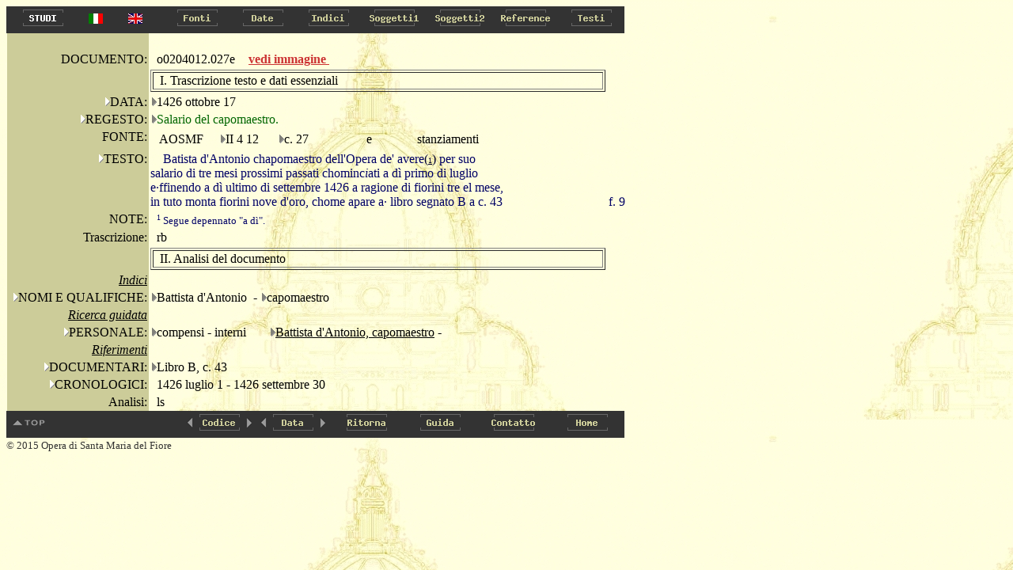

--- FILE ---
content_type: text/html
request_url: http://duomo.mpiwg-berlin.mpg.de/ITA/HTML/S026/C043/T005/TBLOCK00.HTM
body_size: 2939
content:
<!DOCTYPE HTML PUBLIC "-//W3C//DTD HTML 4.0//EN"
			"http://www.w3.org/TR/REC-html40/strict.dtd">

<HTML>
<HEAD>
<TITLE>
II 4 12: 
27: 
o0204012.027e
</TITLE>
</HEAD>
<body bgcolor="#d7d7cc" background="../../../../../images/back2.jpg" alink="#000000" vlink="#000000" link="#000000" text="#000000">
<A NAME="topofpage"></A>



<TABLE BORDER="0" CELLSPACING="0" CELLPADDING="0" BGCOLOR="#333333">
<TR>
  
    <TD WIDTH="5"><IMG SRC="../../../../../images/space.gif" width="5" height="1" alt="space"></TD>
    <TD>
 
    <A HREF="../../../../../STUDIES/studies_ita.html" onMouseOver="document.images.ita_Studies.src='../../../../../images/ita_Studies_on.gif'" onMouseOut="document.images.ita_Studies.src='../../../../../images/ita_Studies.gif'" target="_blank">
    <img name="ita_Studies" src="../../../../../images/ita_Studies.gif" height=30 width=83 onmouseout="this.src='../../../../../images/ita_Studies.gif'" onmouseover="this.src='../../../../../images/ita_Studies_on.gif'" alt="Studies" border=0></A></TD>

  <TD WIDTH="50"><center><A HREF="../../../../../ITA/HTML/S026/C043/T005/TBLOCK00.HTM"><IMG SRC="../../../../../images/italian.jpg" alt="italian"></a></center></TD>
  <TD WIDTH="50"><center><A HREF="../../../../../ENG/HTML/S026/C043/T005/TBLOCK00.HTM"><IMG SRC="../../../../../images/english.jpg" alt="english"></a></center></TD>
  <TD WIDTH="12"><IMG SRC="../../../../../images/space.gif" width="12" height="1"  alt="space"></TD>
  
  <TD>
  
    <A HREF="../../../../../ITA/AR/ARM001.HTM" onMouseOver="document.images.Fonti.src='../../../../../images/Fonti_on.gif'" onMouseOut="document.images.Fonti.src='../../../../../images/Fonti.gif'">
    <img name="Fonti" src="../../../../../images/Fonti.gif" height=30 width=83 onmouseout="this.src='images/Fonti.gif'" onmouseover="this.src='images/Fonti_on.gif'" alt="Fonti" border=0></A></TD>
  
  <TD>
  
    <A HREF="../../../../../ITA/DA/DAMAIN.HTM" onMouseOver="document.images.Date.src='../../../../../images/Date_on.gif'" onMouseOut="document.images.Date.src='../../../../../images/Date.gif'">
    <img name="Date" src="../../../../../images/Date.gif" height=30 width=83 onmouseout="this.src='images/Date.gif'" onmouseover="this.src='images/Date_on.gif'" alt="Date" border=0></A></TD>
  
  <TD>
  
    <A HREF="../../../../../ITA/IN/INMAIN.HTM" onMouseOver="document.images.Indici.src='../../../../../images/Indici_on.gif'" onMouseOut="document.images.Indici.src='../../../../../images/Indici.gif'">
    <img name="Indici" src="../../../../../images/Indici.gif" height=30 width=83 onmouseout="this.src='images/Indici.gif'" onmouseover="this.src='images/Indici_on.gif'" alt="Indici" border=0></A></TD>
  
  <TD>
  
    <A HREF="../../../../../ITA/CA/CAMAIN.HTM" onMouseOver="document.images.Soggetti1.src='../../../../../images/Soggetti1_on.gif'" onMouseOut="document.images.Soggetti1.src='../../../../../images/Soggetti1.gif'">
    <img name="Soggetti1" src="../../../../../images/Soggetti1.gif" height=30 width=83 onmouseout="this.src='images/Soggetti1.gif'" onmouseover="this.src='images/Soggetti1_on.gif'" alt="Soggetti1" border=0></A></TD>
  
  <TD>
  
    <A HREF="../../../../../ITA/FR/FRMAIN.HTM" onMouseOver="document.images.Soggetti2.src='../../../../../images/Soggetti2_on.gif'" onMouseOut="document.images.Soggetti2.src='../../../../../images/Soggetti2.gif'">
    <img name="Soggetti2" src="../../../../../images/Soggetti2.gif" height=30 width=83 onmouseout="this.src='images/Soggetti2.gif'" onmouseover="this.src='images/Soggetti2_on.gif'" alt="Soggetti2" border=0></A></TD>
  
  <TD>
  
    <A HREF="../../../../../ITA/RE/REMAIN.HTM" onMouseOver="document.images.Reference.src='../../../../../images/Reference_on.gif'" onMouseOut="document.images.Reference.src='../../../../../images/Reference.gif'">
    <img name="Reference" src="../../../../../images/Reference.gif" height=30 width=83 onmouseout="this.src='images/Reference.gif'" onmouseover="this.src='images/Reference_on.gif'" alt="Reference" border=0></A></TD>
  
  <TD>
  
    <A HREF="../../../../../ITA/PA/PAMAIN.HTM" onMouseOver="document.images.Testi.src='../../../../../images/Testi_on.gif'" onMouseOut="document.images.Testi.src='../../../../../images/Testi.gif'">
    <img name="Testi" src="../../../../../images/Testi.gif" height=30 width=83 onmouseout="this.src='images/Testi.gif'" onmouseover="this.src='images/Testi_on.gif'" alt="Testi" border=0></A></TD>
  
</TR>
</TABLE>



<TABLE BORDER="0" CELLSPACING="0" CELLPADDING="0">
    <TR>
        <TD><IMG SRC="../../../../../images/space.gif" width="1" ></TD>
        <TD VALIGN="top">

<TABLE BORDER="0" CELLSPACING="0" CELLPADDING="2"  width="750">
<TR>
<TD BGCOLOR="#CCCC99"><IMG SRC="../../../../../images/space.gif" width="175" height="1"></TD>
<TD width="120"><IMG SRC="../../../../../images/space.gif" width="100" height="1"></TD>
<TD><IMG SRC="../../../../../images/space.gif" width="275" height="1"></TD>
</TR>
<TR>
<TD ALIGN="right" valign="middle" BGCOLOR="#CCCC99">DOCUMENTO:</TD>

<TD  valign="middle"><IMG SRC="../../../../../images/space.gif" width="8" height="13">o0204012.027e<TD><a href='PAGEIMG1.HTM' target="_blank"><b><font color="#CC3333">vedi immagine  </font></b> </a>&nbsp;</TD>


<TR>
<TD  BGCOLOR="#CCCC99"><IMG SRC="../../../../../images/space.gif" width="175" height="1"></TD>
<TD COLSPAN="2">
<TABLE  BORDER="1" width="575">
<TR><TD><IMG SRC="../../../../../images/space.gif" width="7" height="13">I. Trascrizione testo e dati essenziali</TD></TR>
</TABLE>
</TD>

</TR>


<TR>
	
	<TD ALIGN="right"  ALIGN="right" VALIGN="top" BGCOLOR="#CCCC99">
	 <A HREF="../../../../DA/DAM01.HTM"><img src="../../../../../images/hierach.gif"  BORDER="0" alt="stair"></A>DATA:
	</TD>
	
	<TD  COLSPAN="2">
 <A HREF="../../../../DA/DAD01491S0.HTM"><img src="../../../../../images/hierach2.gif"  BORDER="0" alt="stair"></A>1426 ottobre 17 </TD>
</TR>




<TR>
	<TD   ALIGN="right"  VALIGN="top" BGCOLOR="#CCCC99">
		<A HREF="../../../../RE/RElist1_1.HTM"><img src="../../../../../images/hierach.gif"  BORDER="0" alt="stair"></A>REGESTO:
	</TD>
	<TD VALIGN="top"   COLSPAN="2">
		<A HREF="../../../../RE/RE2list3.HTM"><img src="../../../../../images/hierach2.gif"  BORDER="0" alt="stair"></A><FONT COLOR="#006600">Salario del capomaestro.</FONT>
	</TD>
</TR>





<TR>
	<TD  ALIGN="right" VALIGN="top" BGCOLOR="#CCCC99">
		<IMG SRC="../../../../../images/space.gif" width="8" height="13">FONTE:
	</TD>
	<TD  COLSPAN="2" VALIGN="top">
	<TABLE>
		<TR>
			<TD VALIGN="top" width=80><IMG SRC="../../../../../images/space.gif" width="8" height="13">AOSMF</TD>
			<TD VALIGN="top" width=70><A HREF="../../../../AR/ARS026.HTM"><img src="../../../../../images/hierach2.gif"  BORDER="0" alt="stair"></A>II 4 12</TD>
			<TD VALIGN="top" width=100><A HREF="../../../../AR/ARC2707S0.HTM"><img src="../../../../../images/hierach2.gif"  BORDER="0" alt="stair"></A>c. 27</TD>
			
			<TD VALIGN="top" width=60><IMG SRC="../../../../../images/space.gif" width="8" height="13">e</TD>
			<TD VALIGN="top"><IMG SRC="../../../../../images/space.gif" width="8" height="13">stanziamenti</TD>
		</TR>
	</TABLE>
	</TD>
	
</TR>





<TR>
	<TD   ALIGN="right" VALIGN="top"   BGCOLOR="#CCCC99">
		<A HREF="../../../../PA/PAMAIN.HTM"><img src="../../../../../images/hierach.gif"  border=0 alt="stair"></A>TESTO:
	</TD>
	<TD   COLSPAN=2  VALIGN="top"  >
		<TABLE border="0" cellspacing="0" cellpadding="0" width="600">
 		
     	<TR>
			
    	 	<TD colspan=2 VALIGN="TOP">
     			
     			&nbsp;&nbsp;&nbsp;
     			
       			 <FONT COLOR="#000066">Batista d'Antonio chapomaestro dell'Opera de' avere<A HREF="#1"><FONT COLOR="#000033">(<FONT SIZE=-2>1</FONT>)</FONT></A> per suo salario di tre mesi prossimi passati chominc<I>i</I>ati a d&igrave; primo di luglio e&#183;ffinendo a d&igrave; ultimo di settembre 1426 a ragione di fiorini tre el mese, in tuto monta fiorini nove d'oro, chome apare a&#183; libro segnato B a c. 43</FONT>  
       		 </TD>
       		 
      		 <TD width="150" ALIGN="RIGHT" VALIGN="BOTTOM">
				<FONT COLOR="#000066">f. 9</FONT>  
    	    </TD>
    	    
  			

     	</TR>


</TABLE>
	</TD>
</TR>




<TR>
<TD   ALIGN="right" VALIGN="top"  BGCOLOR="#CCCC99"><IMG SRC="../../../../../images/space.gif" width="8" height="1">NOTE:</TD>
<TD   COLSPAN=2 >
 
<FONT SIZE="2">

<IMG SRC="../../../../../images/space.gif" width="8" height="13"><FONT COLOR="#000066"><A NAME="1"><SUP><FONT SIZE=-2>1</FONT></SUP>  Segue depennato &quot;a d&igrave;&quot;.</A><BR></FONT>

</FONT>
</TD></TR>









	</TD>
</TR>


<TR>
	<TD  ALIGN="right" VALIGN="top" BGCOLOR="#CCCC99">
		<IMG SRC="../../../../../images/space.gif" width="8" height="1">Trascrizione:
	</TD>
	<TD VALIGN="top"  COLSPAN="2">
		<IMG SRC="../../../../../images/space.gif" width="8" height="13">rb
	</TD>
</TR>

<TR>
<TD  BGCOLOR="#CCCC99"><IMG SRC="../../../../../images/space.gif" width="175" height="1"></TD>
<TD COLSPAN="2">
<TABLE  BORDER="1" width="575">
<TR><TD><IMG SRC="../../../../../images/space.gif" width="7" height="13">II. Analisi del documento</TD></TR></TABLE></TD>

</TR>



<TR>
<TD  ALIGN="right" BGCOLOR="#CCCC99"><IMG SRC="../../../../../images/space.gif" width="8" height="1"><u><I>Indici</I></u></TD>
<TD  COLSPAN="2"></TD>

</TR> 




<TR>
	<TD  ALIGN="right" VALIGN="top" BGCOLOR="#CCCC99">
		<A HREF="../../../../IN/INlist1_1.HTM"><img src="../../../../../images/hierach.gif"  BORDER="0" alt="stair"></A>NOMI E QUALIFICHE:
	</TD>
	<TD COLSPAN=2>	
		
		
		
			<A HREF="../../../../IN/IN2list0.HTM"><img src="../../../../../images/hierach2.gif"  BORDER="0" alt="stair"></A>Battista d'Antonio
			
				&nbsp;- <A HREF="../../../../IN/IN2list6.HTM"><img src="../../../../../images/hierach2.gif"  BORDER="0" alt="stair"></A>capomaestro
			
		<BR>
 			
 		
 	</TD>
</TR>




	</TD>
</TR>


	</TD>
</TR>



<TR>
<TD  ALIGN="right" BGCOLOR="#CCCC99"><IMG SRC="../../../../../images/space.gif" width="8" height="1"><u><I>Ricerca guidata</I></u></TD>
<TD  COLSPAN="2"></TD>
</TR> 





<TR>
	<TD  ALIGN="right" VALIGN="top"   BGCOLOR="#CCCC99">
		<A HREF="../../../../CA/CA10003.HTM"><img src="../../../../../images/hierach.gif"  BORDER="0" alt="stair"></A>PERSONALE:
	</TD>
	<TD  COLSPAN="2" >
			<TABLE BORDER="0" CELLSPACING="0" CELLPADDING="0">
			
			     <TR>
				 <TD VALIGN="top" WIDTH="150" ><A HREF="../../../../CA/CA200033S0.HTM"><img src="../../../../../images/hierach2.gif"  BORDER="0" alt="stair"></A>compensi - interni</TD>
				 <TD>
				  <TABLE BORDER="0" CELLSPACING="0" CELLPADDING="0">
				  
				  <TR>
					<TD ><A HREF="TBLOCK1.HTM"> </A><A HREF="../../../../IN/IN2list0.HTM"><img src="../../../../../images/hierach2.gif"  BORDER="0" alt="stair"></A><A HREF="TBLOCK1.HTM">Battista d'Antonio, capomaestro</A> - <A HREF="TBLOCK1.HTM"></A></TD>
				  </TR>
				  
				</TABLE>
				</TD>
				</TR>
			
			</TABLE>

	</TD>

</TR>			



<TR>
<TD  ALIGN="right" BGCOLOR="#CCCC99"><IMG SRC="../../../../../images/space.gif" width="8" height="1"><u><I>Riferimenti</I></u></TD>
<TD  COLSPAN="2"></TD>
</TR> 



	
	<TR>
	<TD  ALIGN="right" VALIGN="top"  BGCOLOR="#CCCC99">
		<A HREF="../../../../RE/RElist1_4.HTM"><img src="../../../../../images/hierach.gif"  BORDER="0" alt="stair"></A>DOCUMENTARI:
	</TD>
	<TD COLSPAN="2" >
	<A HREF="../../../../RE/RE2list43.HTM"><img src="../../../../../images/hierach2.gif"  BORDER="0" alt="stair"></A>Libro B, c. 43<BR>

	</TD>
</TR>


<TR>
	
	<TD  ALIGN="right" VALIGN="top"  BGCOLOR="#CCCC99">
		<A HREF="../../../../DA/DAM02.HTM"><img src="../../../../../images/hierach.gif"  BORDER="0" alt="stair"></A>CRONOLOGICI:
	</TD>
	
	<TD COLSPAN="2" ><IMG SRC="../../../../../images/space.gif" width="8" height="1">1426 luglio 1 - 1426 settembre 30</TD>



<TR>
	<TD  ALIGN="right" VALIGN="top" BGCOLOR="#CCCC99">
		<IMG SRC="../../../../../images/space.gif" width="8" height="1">Analisi:
	</TD>
	<TD VALIGN="top"  COLSPAN="2">
		<IMG SRC="../../../../../images/space.gif" width="8" height="1">ls
	</TD>
</TR>

</TABLE>
</TD>
</TR>
</TABLE>
  <TABLE BORDER="0" CELLSPACING="0" CELLPADDING="0" BGCOLOR="#333333">
<TR>
  <TD>
    <A HREF="#topofpage" onMouseOver="document.images.topofpage.src='../../../../../images/topofpage_on.gif'" onMouseOut="document.images.topofpage.src='../../../../../images/topofpage.gif'">
    <img name="topofpage" src="../../../../../images/topofpage.gif" onmouseout="this.src='images/topofpage.gif'" onmouseover="this.src='images/topofpage_on.gif'" alt="top of page" border=0></A></TD>
  <TD><img src="../../../../../images/space.gif" height=1 width=166 border=0></TD>
  
    <TD>
    
    <A HREF="../../../../HTML/S026/C043/T004/TBLOCK00.HTM" onMouseOver="document.images.left.src='../../../../../images/left_on.gif'" onMouseOut="document.images.left.src='../../../../../images/left.gif'">
    <img name="left" src="../../../../../images/left.gif" onmouseout="this.src='images/left.gif'" onmouseover="this.src='images/left_on.gif'" alt="left" border=0></A></TD>
    
  <TD><img src="../../../../../images/Codice2.gif" height=30 width=57 alt="Codice" border=0></TD>
   <TD>
    
    <A HREF="../../../../HTML/S026/C043/T006/TBLOCK00.HTM" onMouseOver="document.images.right.src='../../../../../images/right_on.gif'" onMouseOut="document.images.right.src='../../../../../images/right.gif'">
    <img name="right" src="../../../../../images/right.gif" onmouseout="this.src='images/right.gif'" onmouseover="this.src='images/right_on.gif'" alt="right" border=0></A></TD>
    
    <TD>
    
    <A HREF="../../../../HTML/S026/C043/T004/TBLOCK00.HTM" onMouseOver="document.images.left2.src='../../../../../images/left_on.gif'" onMouseOut="document.images.left2.src='../../../../../images/left.gif'">
    <img name="left2" src="../../../../../images/left.gif" onmouseout="this.src='images/left.gif'" onmouseover="this.src='images/left_on.gif'" alt="left" border=0></A></TD>
    
  <TD><img src="../../../../../images/Data2.gif" height=30 width=57 alt="Data" border=0></TD>
   <TD>
    
    <A HREF="../../../../HTML/S026/C043/T006/TBLOCK00.HTM" onMouseOver="document.images.right2.src='../../../../../images/right_on.gif'" onMouseOut="document.images.right2.src='../../../../../images/right.gif'">
    <img name="right2" src="../../../../../images/right.gif" onmouseout="this.src='images/right.gif'" onmouseover="this.src='images/right_on.gif'" alt="right" border=0></A></TD>
    
   
  <TD>
      <A HREF="#ritorna" onClick="window.history.back(); return false;" onMouseOver="document.images.Ritorna.src='../../../../../images/Ritorna_on.gif'" onMouseOut="document.images.Ritorna.src='../../../../../images/Ritorna.gif'">
    <img name="Ritorna" src="../../../../../images/Ritorna.gif" height=30 width=93 onmouseout="this.src='images/Ritorna.gif'" onmouseover="this.src='images/Ritorna_on.gif'" alt="Ritorna" border=0></A></TD>
  <TD><A HREF="../../../../../INFO/Guida.HTM" onMouseOver="document.images.guida.src='../../../../../images/guida_on.gif'" onMouseOut="document.images.guida.src='../../../../../images/guida.gif'">
    <img name="guida" src="../../../../../images/guida.gif" height=30 width=93 onmouseout="this.src='images/guida.gif'" onmouseover="this.src='images/guida_on.gif'" alt="guida" border=0></A></TD>

  <TD><A HREF="../../../../../INFO/Scriveteci.HTM" onMouseOver="document.images.Contatto.src='../../../../../images/Contatto_on.gif'" onMouseOut="document.images.Contatto.src='../../../../../images/Contatto.gif'">
    <img name="Contatto" src="../../../../../images/Contatto.gif" height=30 width=93 onmouseout="this.src='images/Contatto.gif'" onmouseover="this.src='images/Contatto_on.gif'" alt="Contatto" border=0></A></TD>

  <TD>
      <A HREF="../../../../../home.HTML" onMouseOver="document.images.home.src='../../../../../images/home_on.gif'" onMouseOut="document.images.home.src='../../../../../images/home.gif'">
    <img name="home" src="../../../../../images/home.gif" height=30 width=93 onmouseout="this.src='images/home.gif'" onmouseover="this.src='images/home_on.gif'" alt="home" border=0></A></TD>
</TR>
</TABLE>
<SMALL><FONT COLOR="#333333">&copy; 2015 Opera di Santa Maria del Fiore</FONT></SMALL>

</BODY>
</HTML>


